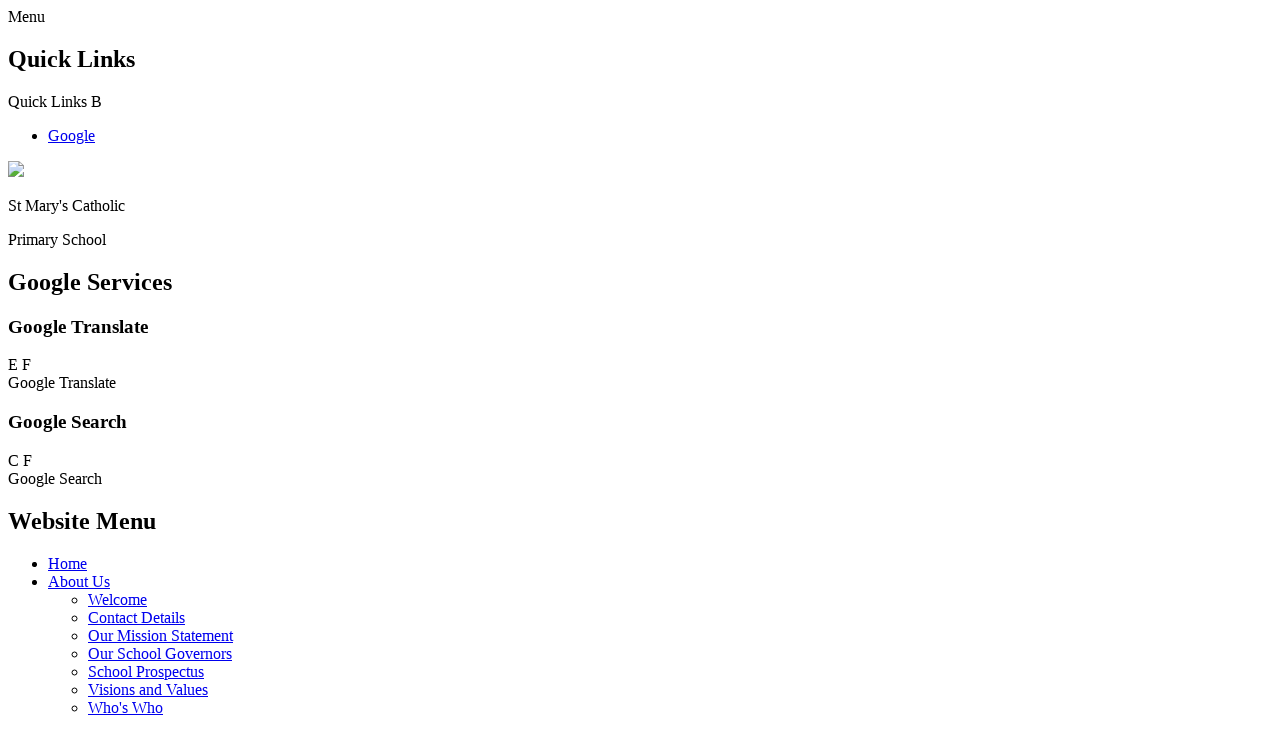

--- FILE ---
content_type: text/html; charset=utf-8
request_url: https://www.euxton-st-marys.lancs.sch.uk/topic/key-information
body_size: 41838
content:

<!doctype html>

            <!--[if IE 6]><html class="lt-ie10 lt-ie9 lt-ie8 lt-ie7 ie6 ie responsive" lang="en"><![endif]-->
            <!--[if IE 7]><html class="lt-ie10 lt-ie9 lt-ie8 ie7 ie responsive" lang="en"><![endif]-->
            <!--[if IE 8]><html class="lt-ie10 lt-ie9 ie8 ie responsive" lang="en"><![endif]-->
            <!--[if IE 9]><html class="lt-ie10 ie9 ie responsive" lang="en"><![endif]-->
            <!--[if gt IE 9]><!--><html class="responsive" lang="en"><!--<![endif]-->
            
  <head>
    <meta charset="utf-8">
    <meta http-equiv="X-UA-Compatible" content="IE=edge">
    <meta name="viewport" content="width=device-width, initial-scale=1, user-scalable=no">
    <meta name="description" content="Euxton St Mary's Catholic Primary School">

    <title>Key Information | Euxton St Mary's Catholic Primary School</title>

    




  <link rel="stylesheet" href="https://primarysite-prod-sorted.s3.amazonaws.com/static/7.0.4/gen/presenter_prologue_css.7b7812f9.css" type="text/css">




<style type="text/css">
  .ps_primarysite-editor_panel-site-coloured-content {
    background-color: #f3f3f3!important;
  }
</style>


  <link rel="stylesheet" href="https://primarysite-prod-sorted.s3.amazonaws.com/static/7.0.4/gen/all-site-icon-choices.034951b5.css" type="text/css">



    
    <link rel="shortcut icon" href="https://primarysite-prod.s3.amazonaws.com/theme/EuxtonStMarysCatholicPrimarySchool/favicon.ico">
    <link rel="apple-touch-icon" href="https://primarysite-prod.s3.amazonaws.com/theme/EuxtonStMarysCatholicPrimarySchool/apple-touch-icon-precomposed.png">
    <link rel="apple-touch-icon-precomposed" href="https://primarysite-prod.s3.amazonaws.com/theme/EuxtonStMarysCatholicPrimarySchool/apple-touch-icon-precomposed.png">
    
    <meta name="application-name" content="Euxton St Mary's Catholic Primary School">
    <meta name="msapplication-TileColor" content="#14370b">
    <meta name="msapplication-TileImage" content="https://primarysite-prod.s3.amazonaws.com/theme/EuxtonStMarysCatholicPrimarySchool/metro-icon.png">

    
    <link rel="stylesheet" type="text/css" href="https://primarysite-prod.s3.amazonaws.com/theme/EuxtonStMarysCatholicPrimarySchool/style-global.css">
    <link rel="stylesheet" type="text/css" media="(min-width: 981px)" href="https://primarysite-prod.s3.amazonaws.com/theme/EuxtonStMarysCatholicPrimarySchool/style.css">
    <link rel="stylesheet" type="text/css" media="(max-width: 980px)" href="https://primarysite-prod.s3.amazonaws.com/theme/EuxtonStMarysCatholicPrimarySchool/style-responsive.css">

    
    <link href="//fonts.googleapis.com/css?family=Lato:300,400,400i,700" rel="stylesheet">
    
    

    

<script>
  // This is the first instance of `window.psProps`, so if these values are removed, make sure
  // `window.psProps = {};` is still there because it's used in other places.
  window.psProps = {
    lazyLoadFallbackScript: 'https://primarysite-prod-sorted.s3.amazonaws.com/static/7.0.4/gen/lazy_load.1bfa9561.js',
    picturefillScript: 'https://primarysite-prod-sorted.s3.amazonaws.com/static/7.0.4/gen/picturefill.a26ebc92.js'
  };
</script>


  <script type="text/javascript" src="https://primarysite-prod-sorted.s3.amazonaws.com/static/7.0.4/gen/presenter_prologue_js.cfb79a3d.js"></script>


<script type="text/javascript">
  function ie() {
    for (var v = 3, el = document.createElement('b'), all = el.all || [];
      el.innerHTML = '<!--[if gt IE ' + (++v) + ']><i><![endif]-->', all[0]; );
    return v > 4 ? v : document.documentMode;
  }

  $(function() {
    switch (ie()) {
      case 10:
        ps.el.html.addClass('ie10');
      case 9:
      case 8:
        ps.el.body.prepend(
          '<div class="unsupported-browser">' +
            '<span class="warning-logo">&#xe00a; </span>' +
            'This website may not display correctly as you are using an old version of ' +
            'Internet Explorer. <a href="/primarysite/unsupported-browser/">More info</a>' +
          '</div>');
        break;
    }
  });
</script>

<script type="text/javascript">
  $(function() {
    ps.el.body
      .data('social_media_url', 'https://social.secure-primarysite.net/site/euxton-st-marys-catholic-primary-school/')
      .data('social_media_api', 'https://social.secure-primarysite.net/api/site-connected/euxton-st-marys-catholic-primary-school/')
      .data('STATIC_URL', 'https://primarysite-prod-sorted.s3.amazonaws.com/static/7.0.4/')
      .data('site_width', 890)
      .data('news_width', 702)
      .data('csrf_token', 'CC213JXiYulZso2VGZQK9C6Mm1KsX9ncmTtQVY90KOi9ISDSBngYn6YjQzCVyWQE')
      .data('disable_right_click', 'True')
      .data('normalize_css', 'https://primarysite-prod-sorted.s3.amazonaws.com/static/7.0.4/gen/normalize_css.7bf5a737.css')
      .data('ck_editor_counterbalances', 'https://primarysite-prod-sorted.s3.amazonaws.com/static/7.0.4/gen/ck_editor_counterbalances.2519b40e.css')
      .data('basic_site', false)
      // Seasonal Effects
      .data('include_seasonal_effects', '')
      .data('show_seasonal_effects_on_page', '')
      .data('seasonal_effect', '3')
      .data('can_enable_seasonal_effects', 'True')
      .data('seasonal_effect_active', 'False')
      .data('disablePicturesBlock', false)
      .data('hasNewCookiePopup', true);

    if (document.documentElement.dataset.userId) {
      window.updateCsrf();
    }
  });
</script>


<script>

function recaptchaCallback() {
    grecaptcha.ready(function() {
        var grecaptcha_execute = function(){
    grecaptcha.execute('6LcHwgAiAAAAAJ6ncdKlMyB1uNoe_CBvkfgBiJz1', {action: 'homepage'}).then(function(token) {
        document.querySelectorAll('input.django-recaptcha-hidden-field').forEach(function (value) {
            value.value = token;
        });
        return token;
    })
};
grecaptcha_execute()
setInterval(grecaptcha_execute, 120000);


    });
  };
</script>






  </head>

  <body>

    

    <div class="responsive-bar visible-small">
      <span class="navbar-toggle website-navbar-toggle visible-small" data-nav="website"></span>
      <span class="navigation-bar-title">Menu</span>
      <span class="responsive-bar-search icon-font-magnify"></span>
    </div>

    <div class="container">
      <div class="top-bar">
        <section class="cp-revealing-content" ps-cp-id="10">
          <h2 class="sr-only">Quick Links</h2>
          <div class="cp-content-wrap-ql">
            <span class="cp-content-trigger-ql" data-button="0">
              <span class="cp-responsive-wrap-ql">
                <span class="cp-screen-reader-ql">Quick Links</span>
                <span class="cp-font-icon-ql" aria-hidden="true">&#x0042;</span>
              </span>
            </span>

            <div class="cp-content-block-ql" data-content="0">
              <ul>
                <li><a class="quick-link graphical-links" href="//www.google.com" target="_blank" rel="noopener">Google</a></li>
              </ul>
            </div> 
          </div>
        </section>
        
        <header class="main-header">
          
          <a href="/" class="home-link" title="Home Page">
            <img src="https://primarysite-prod.s3.amazonaws.com/theme/EuxtonStMarysCatholicPrimarySchool/logo.png">
         	</a>
					<div class="school-name">
            <p class="school-name-one">St Mary's Catholic</p>
            <p class="school-name-two">Primary School</p>
          </div>
          
        </header>
        <div class="useful">
          <section class="cp-top-content" ps-cp-id="38">
						<h2 class="sr-only">Google Services</h2>
            <article class="cp-content-wrap desktop-only">  
              <h3 class="sr-only">Google Translate</h3>
              <div class="cp-content-trigger">
                <div class="cp-icon-wrap">
                  <span class="cp-font-icon btn-inactive" aria-hidden="true">&#x0045;</span>
                  <span class="cp-font-icon btn-active" aria-hidden="true">&#x0046;</span>
                </div>
                <span class="cp-screen-reader">Google Translate</span>
              </div>  
              <div class="cp-content-block">
                
                


  



  <div class="google-translate-widget " id="google_translate_element" data-cookie="google-translate">
    <textarea data-template="cookie" hidden>
      

      <script>
        function googleTranslateElementInit() {
          new google.translate.TranslateElement({
            layout: google.translate.TranslateElement.InlineLayout.SIMPLE,
            pageLanguage: 'en'
          }, 'google_translate_element');
        }
      </script>

      <script src="https://translate.google.com/translate_a/element.js?cb=googleTranslateElementInit"></script>
      <script src="https://primarysite-prod-sorted.s3.amazonaws.com/static/7.0.4/gen/google_translate.3323e9a6.js"></script>
    </textarea>
  </div>


              </div>   
            </article><!-- /content-wrap -->

            <article class="cp-content-wrap">  
              <div class="cp-content-trigger desktop-only">
                <h3 class="sr-only">Google Search</h3>
                <div class="cp-icon-wrap">
                  <span class="cp-font-icon btn-inactive" aria-hidden="true">&#x0043;</span>
                  <span class="cp-font-icon btn-active" aria-hidden="true">&#x0046;</span>
                </div>
                
                <span class="cp-screen-reader">Google Search</span>
              </div>  
              
              <div class="cp-content-block">
                <span class="version" ps-cp-id="48"></span>
                
                
                


  <div class="google-search-widget" data-cookie="google-search">
    <textarea data-template="cookie" hidden>
      <script src="https://cse.google.com/cse.js?cx=28227364226b4e6ea"></script>
      <gcse:searchbox-only></gcse:searchbox-only>
    </textarea>
  </div>


              </div>   
            </article><!-- /content-wrap -->
          </section><!--/cp-top-content -->
          
        </div><!--/useful-->
      </div><!--/top-bar-->
      
      
      <nav class="main-nav mobile-nav small">
        <span class="close-mobile-nav" data-nav="website"></span>
        <h2 class="ps_mobile-header">Website Menu</h2>

        <ul>
          <li class="ps_topic_link home-btn"><a href="/">Home</a></li>
          <li class="ps_nav-top-level ps_submenu ps_topic_link ps_topic_slug_about-us"><a href="/topic/about-us" >About Us</a><ul><li class="  ps_page_link ps_page_slug_welcome"><a href="/welcome/" >Welcome</a></li>
<li class="  ps_page_link ps_page_slug_contact-details"><a href="/contact-details/" >Contact Details</a></li>
<li class="  ps_page_link ps_page_slug_our-mission-statement"><a href="/our-mission-statement/" >Our Mission Statement</a></li>
<li class="  ps_page_link ps_page_slug_our-school-governors"><a href="/our-school-governors/" >Our School Governors</a></li>
<li class="  ps_page_link ps_page_slug_school-prospectus"><a href="/school-prospectus/" >School Prospectus</a></li>
<li class="  ps_page_link ps_page_slug_visions-and-values"><a href="/visions-and-values/" >Visions and Values</a></li>
<li class="  ps_page_link ps_page_slug_whos-who-1"><a href="/whos-who-1/" >Who&#x27;s Who</a></li>
<li class="  ps_page_link ps_page_slug_bug-club"><a href="/bug-club/" >Bug Club</a></li>
<li class="  ps_page_link ps_page_slug_class-pages"><a href="/topic/class-pages" >Class Pages</a></li>
<li class=" ps_submenu ps_page_link ps_page_slug_gallery"><a href="/topic/gallery" >Gallery</a><ul><li class="  ps_page_link ps_page_slug_autumn-term-2014"><a href="/autumn-term-2014/" >Autumn Term 2014</a></li></ul></li>
<li class="  ps_page_link ps_page_slug_video-resource-centre"><a href="https://euxton-st-marys-catholic-primary-school.primarysite.media/" target="_blank">Video Resource Centre</a></li></ul></li>
          <li class="ps_nav-top-level ps_submenu ps_topic_link ps_topic_slug_key-information"><a href="/topic/key-information" >Key Information</a><ul><li class="  ps_page_link ps_page_slug_opening-hours"><a href="/opening-hours/" >Opening Hours</a></li>
<li class="  ps_page_link ps_page_slug_euxton-st-marys-uniform"><a href="/euxton-st-marys-uniform/" >Euxton St. Mary&#x27;s Uniform</a></li>
<li class="  ps_page_link ps_page_slug_admissions"><a href="/admissions/" >Admissions</a></li>
<li class="  ps_page_link ps_page_slug_before-and-after-school-care"><a href="/before-and-after-school-care/" >Before and After School Care</a></li>
<li class=" ps_submenu ps_page_link ps_page_slug_british-values"><a href="/british-values/" >British Values </a><ul><li class="  ps_page_link ps_page_slug_british-values-policy"><a href="/british-values-policy/" >British Values Policy</a></li>
<li class="  ps_page_link ps_page_slug_tolerance-of-those-of-different-faiths-and-beliefs"><a href="/tolerance-of-those-of-different-faiths-and-beliefs/" >Tolerance of those of Different Faiths and Beliefs</a></li>
<li class="  ps_page_link ps_page_slug_the-rule-of-law"><a href="/the-rule-of-law/" >The Rule of Law</a></li>
<li class="  ps_page_link ps_page_slug_democracy"><a href="/democracy/" >Democracy</a></li>
<li class="  ps_page_link ps_page_slug_individual-liberty"><a href="/individual-liberty/" >Individual Liberty</a></li>
<li class="  ps_page_link ps_page_slug_mutual-respect"><a href="/mutual-respect/" >Mutual Respect</a></li></ul></li>
<li class="  ps_page_link ps_page_slug_catch-up-funding-recovery-curriculum"><a href="/catch-up-funding-recovery-curriculum/" >Catch Up Funding - Recovery Curriculum</a></li>
<li class="  ps_page_link ps_page_slug_covid-19-risk-assessments"><a href="/covid-19-risk-assessments/" >Covid-19 Risk Assessments</a></li>
<li class=" ps_submenu ps_page_link ps_page_slug_curriculum"><a href="/curriculum/" >Curriculum</a><ul><li class="  ps_page_link ps_page_slug_come-and-see-re"><a href="/come-and-see-re/" >Come and See R.E.</a></li>
<li class="  ps_page_link ps_page_slug_ict"><a href="/ict/" >ICT</a></li>
<li class="  ps_page_link ps_page_slug_re-policies-1"><a href="/re-policies-1/" >R.E Policies</a></li>
<li class="  ps_page_link ps_page_slug_science"><a href="/science/" >Science</a></li>
<li class="  ps_page_link ps_page_slug_re"><a href="/re/" >RE</a></li>
<li class="  ps_page_link ps_page_slug_pshe"><a href="/pshe/" >PSHE</a></li>
<li class="  ps_page_link ps_page_slug_archdiocesan-inspection-report-1"><a href="/archdiocesan-inspection-report-1/" >Archdiocesan Inspection Report</a></li>
<li class="  ps_page_link ps_page_slug_dt"><a href="/dt/" >DT</a></li>
<li class="  ps_page_link ps_page_slug_art"><a href="/art/" >Art</a></li>
<li class="  ps_page_link ps_page_slug_history"><a href="/history/" >History</a></li>
<li class="  ps_page_link ps_page_slug_geography"><a href="/geography/" >Geography</a></li>
<li class="  ps_page_link ps_page_slug_pe"><a href="/pe/" >PE</a></li>
<li class=" ps_submenu ps_page_link ps_page_slug_mathematics"><a href="/mathematics/" >Mathematics</a><ul><li class=" ps_submenu ps_page_link ps_page_slug_year-1-3"><a href="/year-1-3/" >Year 1</a><ul><li class="  ps_page_link ps_page_slug_autumn-term-1"><a href="/autumn-term-1/" >Autumn Term</a></li>
<li class="  ps_page_link ps_page_slug_spring-term-1"><a href="/spring-term-1/" >Spring Term</a></li>
<li class="  ps_page_link ps_page_slug_summer-term-1"><a href="/summer-term-1/" >Summer Term</a></li></ul></li>
<li class=" ps_submenu ps_page_link ps_page_slug_year-2-2"><a href="/year-2-2/" >Year 2</a><ul><li class="  ps_page_link ps_page_slug_autumn-term"><a href="/autumn-term/" >Autumn Term</a></li>
<li class="  ps_page_link ps_page_slug_spring-term"><a href="/spring-term/" >Spring Term</a></li>
<li class="  ps_page_link ps_page_slug_summer-term"><a href="/summer-term/" >Summer Term</a></li></ul></li>
<li class="  ps_page_link ps_page_slug_year-3-3"><a href="/year-3-3/" >Year 3</a></li>
<li class="  ps_page_link ps_page_slug_year-4-3"><a href="/year-4-3/" >Year 4</a></li>
<li class="  ps_page_link ps_page_slug_year-5-3"><a href="/year-5-3/" >Year 5</a></li>
<li class="  ps_page_link ps_page_slug_year-6-3"><a href="/year-6-3/" >Year 6</a></li></ul></li>
<li class=" ps_submenu ps_page_link ps_page_slug_phonics-and-early-reading-1"><a href="/phonics-and-early-reading-1/" >Phonics and Early Reading</a><ul><li class="  ps_page_link ps_page_slug_parent-information-and-useful-links"><a href="/parent-information-and-useful-links/" >Parent Information and Useful Links</a></li></ul></li>
<li class="  ps_page_link ps_page_slug_curriculum-intent-1"><a href="/curriculum-intent-1/" >Curriculum Intent</a></li>
<li class="  ps_page_link ps_page_slug_policies-1"><a href="/policies-1/" >Policies</a></li>
<li class=" ps_submenu ps_page_link ps_page_slug_music"><a href="/music/" >Music</a><ul><li class="  ps_page_link ps_page_slug_pupil-voice"><a href="/pupil-voice/" >Pupil Voice</a></li>
<li class="  ps_page_link ps_page_slug_music-recordings"><a href="/music-recordings/" >Music Recordings</a></li>
<li class="  ps_page_link ps_page_slug_year-3-2"><a href="/year-3-2/" >Year 3</a></li>
<li class="  ps_page_link ps_page_slug_year-4-2"><a href="/year-4-2/" >Year 4</a></li>
<li class="  ps_page_link ps_page_slug_year-5-2"><a href="/year-5-2/" >Year 5</a></li>
<li class="  ps_page_link ps_page_slug_year-6-2"><a href="/year-6-2/" >Year 6</a></li></ul></li>
<li class="  ps_page_link ps_page_slug_mfl-1"><a href="/mfl-1/" >MFL</a></li>
<li class=" ps_submenu ps_page_link ps_page_slug_english-1"><a href="/english-1/" >English</a><ul><li class="  ps_page_link ps_page_slug_eyfs-1"><a href="/eyfs-1/" >EYFS</a></li>
<li class="  ps_page_link ps_page_slug_year-1-5"><a href="/year-1-5/" >Year 1</a></li>
<li class="  ps_page_link ps_page_slug_year-2-4"><a href="/year-2-4/" >Year 2</a></li>
<li class="  ps_page_link ps_page_slug_year-3-5"><a href="/year-3-5/" >Year 3</a></li>
<li class="  ps_page_link ps_page_slug_year-4-5"><a href="/year-4-5/" >Year 4</a></li>
<li class="  ps_page_link ps_page_slug_year-5-5"><a href="/year-5-5/" >Year 5</a></li>
<li class="  ps_page_link ps_page_slug_year-6-5"><a href="/year-6-5/" >Year 6</a></li></ul></li>
<li class="  ps_page_link ps_page_slug_eyfs"><a href="/eyfs/" >EYFS</a></li></ul></li>
<li class="  ps_page_link ps_page_slug_eco-schools"><a href="/topic/eco-schools" >Eco Schools</a></li>
<li class="  ps_page_link ps_page_slug_eu-settlement-page"><a href="/eu-settlement-page/" >EU Settlement Page</a></li>
<li class="  ps_page_link ps_page_slug_financial-information"><a href="/financial-information/" >Financial Information</a></li>
<li class=" ps_submenu ps_page_link ps_page_slug_heritage-project"><a href="/heritage-project/" >Heritage Project</a><ul><li class="  ps_page_link ps_page_slug_tracing-the-history-of-our-school"><a href="/tracing-the-history-of-our-school/" >Tracing the History of Our School</a></li>
<li class="  ps_page_link ps_page_slug_wall-hanging-1"><a href="/wall-hanging-1/" >Wall Hanging</a></li></ul></li>
<li class="  ps_page_link ps_page_slug_ofsted-reports"><a href="/ofsted-reports/" >Ofsted Reports</a></li>
<li class=" ps_submenu ps_page_link ps_page_slug_policies"><a href="/policies/" >Policies</a><ul><li class="  ps_page_link ps_page_slug_policies-2"><a href="/policies-2/" >Policies</a></li>
<li class="  ps_page_link ps_page_slug_curriculum-policies"><a href="/curriculum-policies/" >Curriculum Policies</a></li></ul></li>
<li class="  ps_page_link ps_page_slug_pupil-premium"><a href="/pupil-premium/" >Pupil Premium</a></li>
<li class=" ps_submenu ps_page_link ps_page_slug_safeguarding"><a href="/safeguarding/" >Safeguarding</a><ul><li class="  ps_page_link ps_page_slug_safeguarding-policy-1"><a href="/safeguarding-policy-1/" >Safeguarding Policy</a></li>
<li class="  ps_page_link ps_page_slug_keeping-children-safe-in-education"><a href="/keeping-children-safe-in-education/" >Keeping Children Safe in Education</a></li>
<li class="  ps_page_link ps_page_slug_online-safety-policy"><a href="/online-safety-policy/" >Online Safety Policy</a></li>
<li class="  ps_page_link ps_page_slug_online-safeguarding-information-for-parents"><a href="/online-safeguarding-information-for-parents/" >Online Safeguarding- Information for Parents</a></li>
<li class="  ps_page_link ps_page_slug_operation-encompass"><a href="/operation-encompass/" >Operation Encompass</a></li></ul></li>
<li class="  ps_page_link ps_page_slug_school-lunches"><a href="/school-lunches/" >School Lunches</a></li>
<li class="  ps_page_link ps_page_slug_special-educational-needs-and-disabilities"><a href="/special-educational-needs-and-disabilities/" >Special Educational Needs and Disabilities</a></li>
<li class="  ps_page_link ps_page_slug_sports-premium"><a href="/sports-premium/" >Sports Premium</a></li>
<li class="  ps_page_link ps_page_slug_term-dates-and-application-for-leave"><a href="/term-dates-and-application-for-leave/" >Term Dates and Application for Leave</a></li>
<li class="  ps_page_link ps_page_slug_test-results"><a href="/test-results/" >Test Results</a></li></ul></li>
          <li class="ps_nav-top-level ps_submenu ps_topic_link ps_topic_slug_news-events"><a href="/topic/news-events" >News &amp; Events</a><ul><li class="  ps_page_link ps_page_slug_calendar"><a href="/diary/grid/" >Calendar</a></li>
<li class="  ps_page_link ps_page_slug_ptfa-1"><a href="/ptfa-1/" >PTFA</a></li>
<li class="  ps_page_link ps_page_slug_gallery-2"><a href="/topic/gallery" >Gallery</a></li>
<li class="  ps_page_link ps_page_slug_newsletters"><a href="/stream/newsletters/full/1/-//" >Newsletters</a></li>
<li class="  ps_page_link ps_page_slug_parent-mail"><a href="/parent-mail/" >Parent Mail</a></li>
<li class="  ps_page_link ps_page_slug_term-dates"><a href="/term-dates/" >Term Dates</a></li>
<li class="  ps_page_link ps_page_slug_snow-procedures"><a href="/snow-procedures/" >Snow Procedures</a></li></ul></li>
          <li class="ps_nav-top-level ps_submenu ps_topic_link ps_topic_slug_curriculum"><a href="/topic/curriculum" >Curriculum</a><ul><li class="  ps_page_link ps_page_slug_curriculum-intent-2"><a href="/curriculum-intent-2/" >Curriculum Intent</a></li>
<li class="  ps_page_link ps_page_slug_re-1"><a href="/re-1/" >RE</a></li>
<li class="  ps_page_link ps_page_slug_english-2"><a href="/english-2/" >English</a></li>
<li class=" ps_submenu ps_page_link ps_page_slug_maths"><a href="/maths/" >Maths</a><ul><li class="  ps_page_link ps_page_slug_eyfs-maths"><a href="/eyfs-maths/" >EYFS Maths</a></li>
<li class="  ps_page_link ps_page_slug_year-1-maths"><a href="/year-1-maths/" >Year 1 Maths</a></li>
<li class="  ps_page_link ps_page_slug_year-2-maths"><a href="/year-2-maths/" >Year 2 Maths</a></li>
<li class="  ps_page_link ps_page_slug_year-3-maths"><a href="/year-3-maths/" >Year 3 Maths</a></li>
<li class="  ps_page_link ps_page_slug_year-4-maths-1"><a href="/year-4-maths-1/" >Year 4 Maths</a></li>
<li class="  ps_page_link ps_page_slug_year-5-maths"><a href="/year-5-maths/" >Year 5 Maths</a></li>
<li class="  ps_page_link ps_page_slug_year-6-maths"><a href="/year-6-maths/" >Year 6 Maths</a></li></ul></li>
<li class="  ps_page_link ps_page_slug_phonics-and-early-reading-2"><a href="/phonics-and-early-reading-2/" >Phonics and Early Reading</a></li>
<li class="  ps_page_link ps_page_slug_science-1"><a href="/science-1/" >Science</a></li>
<li class=" ps_submenu ps_page_link ps_page_slug_music-1"><a href="/music-1/" >Music</a><ul><li class="  ps_page_link ps_page_slug_year-3-6"><a href="/year-3-6/" >Year 3</a></li>
<li class="  ps_page_link ps_page_slug_year-4-6"><a href="/year-4-6/" >Year 4</a></li>
<li class="  ps_page_link ps_page_slug_year-5-6"><a href="/year-5-6/" >Year 5</a></li>
<li class="  ps_page_link ps_page_slug_year-6-6"><a href="/year-6-6/" >Year 6</a></li></ul></li>
<li class="  ps_page_link ps_page_slug_mfl-2"><a href="/mfl-2/" >MFL</a></li>
<li class="  ps_page_link ps_page_slug_pshe-1"><a href="/pshe-1/" >PSHE</a></li>
<li class="  ps_page_link ps_page_slug_art-1"><a href="/art-1/" >Art</a></li>
<li class="  ps_page_link ps_page_slug_design-technology"><a href="/design-technology/" >Design Technology</a></li>
<li class="  ps_page_link ps_page_slug_ict-1"><a href="/ict-1/" >ICT</a></li>
<li class="  ps_page_link ps_page_slug_history-1"><a href="/history-1/" >History</a></li>
<li class="  ps_page_link ps_page_slug_geography-1"><a href="/geography-1/" >Geography</a></li>
<li class="  ps_page_link ps_page_slug_pe-1"><a href="/pe-1/" >PE</a></li>
<li class="  ps_page_link ps_page_slug_eyfs-2"><a href="/eyfs-2/" >EYFS</a></li>
<li class="  ps_page_link ps_page_slug_remote-learning-plan"><a href="/remote-learning-plan/" >Remote Learning Plan</a></li>
<li class="  ps_page_link ps_page_slug_forest-school"><a href="/forest-school/" >Forest School</a></li></ul></li>
          <li class="ps_nav-top-level ps_submenu ps_topic_link ps_topic_slug_re-and-catholic-life"><a href="/topic/re-and-catholic-life" >RE and Catholic Life</a><ul><li class="  ps_page_link ps_page_slug_jubilee-pilgrim-of-hope-2025"><a href="/jubilee-pilgrim-of-hope-2025/" >Jubilee Pilgrim of Hope 2025</a></li>
<li class="  ps_page_link ps_page_slug_catholic-social-teaching-1"><a href="/catholic-social-teaching-1/" >Catholic Social Teaching</a></li>
<li class="  ps_page_link ps_page_slug_policies-3"><a href="/policies-3/" >Policies</a></li>
<li class="  ps_page_link ps_page_slug_entrance-displays"><a href="/entrance-displays/" >Entrance Displays</a></li>
<li class="  ps_page_link ps_page_slug_catholic-life-of-the-school"><a href="/catholic-life-of-the-school/" >Catholic Life of the School</a></li>
<li class="  ps_page_link ps_page_slug_hymns-and-songs"><a href="/hymns-and-songs/" >Hymns and Songs</a></li>
<li class="  ps_page_link ps_page_slug_laudato-si-live-simply"><a href="/laudato-si-live-simply/" >Laudato Si - Live Simply</a></li>
<li class="  ps_page_link ps_page_slug_liturgical-calendar"><a href="/liturgical-calendar/" >Liturgical Calendar</a></li>
<li class="  ps_page_link ps_page_slug_gospel-values"><a href="/gospel-values/" >Gospel Values</a></li>
<li class="  ps_page_link ps_page_slug_our-patron-saint"><a href="/our-patron-saint/" >Our Patron Saint</a></li>
<li class="  ps_page_link ps_page_slug_prayer-and-liturgy"><a href="/prayer-and-liturgy/" >Prayer and Liturgy</a></li>
<li class="  ps_page_link ps_page_slug_re-curriculum"><a href="/re-curriculum/" >RE Curriculum</a></li>
<li class="  ps_page_link ps_page_slug_re-report"><a href="/re-report/" >RE Report</a></li>
<li class="  ps_page_link ps_page_slug_re-newsletters"><a href="/re-newsletters/" >RE Newsletters</a></li>
<li class="  ps_page_link ps_page_slug_rshe"><a href="/rshe/" >RSHE</a></li>
<li class="  ps_page_link ps_page_slug_sacramental-preparation"><a href="/sacramental-preparation/" >Sacramental Preparation</a></li>
<li class="  ps_page_link ps_page_slug_school-prayers"><a href="/school-prayers/" >School Prayers</a></li>
<li class="  ps_page_link ps_page_slug_teaching-of-other-faiths-and-cultures"><a href="/teaching-of-other-faiths-and-cultures/" >Teaching of Other Faiths and Cultures</a></li>
<li class="  ps_page_link ps_page_slug_worship-at-home-1"><a href="/worship-at-home-1/" >Worship at Home</a></li>
<li class="  ps_page_link ps_page_slug_our-parish-of-st-mary-and-st-catherine-laboure"><a href="/our-parish-of-st-mary-and-st-catherine-laboure/" >Our Parish of St Mary and St Catherine Laboure</a></li>
<li class="  ps_page_link ps_page_slug_a-guide-for-non-catholic-parents"><a href="/a-guide-for-non-catholic-parents/" >A Guide for Non-Catholic Parents</a></li></ul></li>

          
          <li class="main-nav-download-app">


</li>

          <li class="login-responsive visible-small">
            
              
  <a href="https://euxton-st-marys-catholic-primary-school.secure-primarysite.net/accounts/login/primarysite/?next=/topic/key-information" rel="nofollow">Log in</a>


            
          </li>
        </ul>
      </nav>
      
      	 
      	
        <div class="img-wrap">
          	<h2 class="sr-only">Slideshow</h2>
            
            <div class="full-width-slide responsive-slideshow">
              

<script type="text/javascript">
  var slideshows = (slideshows || []).concat({"full-width-slide": {"autoplay": 4, "identifier": "full-width-slide", "images": [{"image": "https://primarysite-prod-sorted.s3.amazonaws.com/euxton-st-marys-catholic-primary-school/UploadedImage/5f920e49-73e6-4420-9867-2810aefd2b13.jpg"}, {"image": "https://primarysite-prod-sorted.s3.amazonaws.com/euxton-st-marys-catholic-primary-school/UploadedImage/8663a874-131c-411b-8410-c852caf6b1e0.jpg"}, {"image": "https://primarysite-prod-sorted.s3.amazonaws.com/euxton-st-marys-catholic-primary-school/UploadedImage/3c9fc3a2-6797-4bae-bf12-1e0c9b0bc651.jpg"}, {"image": "https://primarysite-prod-sorted.s3.amazonaws.com/euxton-st-marys-catholic-primary-school/UploadedImage/a4e1a89e-6e01-4f47-990e-2000e5125f70.jpg"}, {"image": "https://primarysite-prod-sorted.s3.amazonaws.com/euxton-st-marys-catholic-primary-school/UploadedImage/2a5e99b5-a3f1-4108-9fb9-a2e3123e12e9.jpg"}, {"image": "https://primarysite-prod-sorted.s3.amazonaws.com/euxton-st-marys-catholic-primary-school/UploadedImage/125ad4fb-6fb2-4a96-8684-7c5b6f4fddd3.jpg"}, {"image": "https://primarysite-prod-sorted.s3.amazonaws.com/euxton-st-marys-catholic-primary-school/UploadedImage/6e25e31d-af73-4c18-a8db-65eac5f4ebb3.jpg"}, {"image": "https://primarysite-prod-sorted.s3.amazonaws.com/euxton-st-marys-catholic-primary-school/UploadedImage/28daa1e9-80d1-47ad-a54d-1527a46088d7.jpg"}], "is_fullscreen": true, "show_on_mobile": false, "slideshow_description": ""}});
</script>


  
    <script async type="text/javascript" src="https://primarysite-prod-sorted.s3.amazonaws.com/static/7.0.4/gen/responsive_slideshow.23d621a3.js"></script>
  


            </div>
        </div><!-- /img-wrap -->
      	

      
      <div class="inner-container">
        <div class="content-container">
          <h1 class="page-title">Key Information</h1>

          <ul class="breadcrumbs small">
            
  <li><a href="/">Home</a></li>
  <li><a href="/topic/key-information">Key Information</a></li>

          </ul>

          
  <p class="medium current-topic-title">Pages within the Key Information menu:</p>
  <ul class="topic-menu"><li><a href="/topic/key-information">Key Information</a><ul><li class="ps_page_link ps_page_slug_opening-hours"><a href="/opening-hours/" >Opening Hours</a></li>
<li class="ps_page_link ps_page_slug_euxton-st-marys-uniform"><a href="/euxton-st-marys-uniform/" >Euxton St. Mary&#x27;s Uniform</a></li>
<li class="ps_page_link ps_page_slug_admissions"><a href="/admissions/" >Admissions</a></li>
<li class="ps_page_link ps_page_slug_before-and-after-school-care"><a href="/before-and-after-school-care/" >Before and After School Care</a></li>
<li class="ps_page_link ps_page_slug_british-values"><a href="/british-values/" >British Values </a></li>
<li class="ps_page_link ps_page_slug_catch-up-funding-recovery-curriculum"><a href="/catch-up-funding-recovery-curriculum/" >Catch Up Funding - Recovery Curriculum</a></li>
<li class="ps_page_link ps_page_slug_covid-19-risk-assessments"><a href="/covid-19-risk-assessments/" >Covid-19 Risk Assessments</a></li>
<li class="ps_page_link ps_page_slug_curriculum"><a href="/curriculum/" >Curriculum</a></li>
<li class="ps_page_link ps_page_slug_eco-schools"><a href="/topic/eco-schools" >Eco Schools</a></li>
<li class="ps_page_link ps_page_slug_eu-settlement-page"><a href="/eu-settlement-page/" >EU Settlement Page</a></li>
<li class="ps_page_link ps_page_slug_financial-information"><a href="/financial-information/" >Financial Information</a></li>
<li class="ps_page_link ps_page_slug_heritage-project"><a href="/heritage-project/" >Heritage Project</a></li>
<li class="ps_page_link ps_page_slug_ofsted-reports"><a href="/ofsted-reports/" >Ofsted Reports</a></li>
<li class="ps_page_link ps_page_slug_policies"><a href="/policies/" >Policies</a></li>
<li class="ps_page_link ps_page_slug_pupil-premium"><a href="/pupil-premium/" >Pupil Premium</a></li>
<li class="ps_page_link ps_page_slug_safeguarding"><a href="/safeguarding/" >Safeguarding</a></li>
<li class="ps_page_link ps_page_slug_school-lunches"><a href="/school-lunches/" >School Lunches</a></li>
<li class="ps_page_link ps_page_slug_special-educational-needs-and-disabilities"><a href="/special-educational-needs-and-disabilities/" >Special Educational Needs and Disabilities</a></li>
<li class="ps_page_link ps_page_slug_sports-premium"><a href="/sports-premium/" >Sports Premium</a></li>
<li class="ps_page_link ps_page_slug_term-dates-and-application-for-leave"><a href="/term-dates-and-application-for-leave/" >Term Dates and Application for Leave</a></li>
<li class="ps_page_link ps_page_slug_test-results"><a href="/test-results/" >Test Results</a></li></ul></li></ul>

        </div>
        
        

      </div><!--/inner-container-->
        <footer class="main-footer small">
          
          <div class="footer-links small">
            <ul class="footer-left">
              <li><a href="/special/sitemap/">Sitemap</a></li>
              
              <li class="footer-policies">
                <button class="footer-policies-button" type="button" aria-controls="footer-policies-list" aria-expanded="false">
                  <!-- Hack this using an <a> element so it picks up the correct colour from the CSS. -->
                  <a>
                    Policies
                    <svg class="footer-policies-button-link-arrow" viewBox="0 0 20 20">
                      <path d="M20,14.16a.63.63,0,0,0-.2-.46L10.46,4.37a.63.63,0,0,0-.88,0l0,0L.2,13.7a.63.63,0,0,0-.2.46.6.6,0,0,0,.2.46l1,1a.62.62,0,0,0,.88,0l0,0L10,7.76l7.89,7.86a.62.62,0,0,0,.88,0l0,0,1-1A.7.7,0,0,0,20,14.16Z"/>
                    </svg>
                  </a>
                </button>

                <ul class="footer-policies-list" id="footer-policies-list">
                  <li class="footer-policies-list-item">
                    <a class="footer-policies-list-item-link" href="/special/accessibility-statement/">
                      Accessibility Statement
                    </a>
                  </li>

                  <li class="footer-policies-list-item">
                    <a class="footer-policies-list-item-link" href="/special/cookie-information/">
                      Cookie Information
                    </a>
                  </li>

                  <li class="footer-policies-list-item">
                    <a class="footer-policies-list-item-link" href="/special/policy/">
                      Website Policy
                    </a>
                  </li>
                </ul>
              </li>
              <li class="desktop-only">
  <a href="https://euxton-st-marys-catholic-primary-school.secure-primarysite.net/accounts/login/primarysite/?next=/topic/key-information" rel="nofollow">Log in</a>

</li>
            </ul>

            <ul class="text-right">
              <li>All website content copyright &copy; Euxton St Mary's Catholic Primary School</li>
              <li>
                <a class="footer-link" href="https://primarysite.net">
                	Website design by <span class="footer-primarysite">Primarysite</span>
                </a>
              </li>
            </ul>
          </div>
        </footer>
    </div><!--/container-->

    
    <div class="scroll-top">&#xe000;<span>Top</span></div>

    
    



<script>
  (function() {
    const htmlElement = document.documentElement;

    htmlElement.dataset.gitRevision = '7.0.4';
    htmlElement.dataset.sentryPublicDsn = '';
    htmlElement.dataset.userId = '';
  })();
</script>


  <script type="text/javascript" src="https://primarysite-prod-sorted.s3.amazonaws.com/static/7.0.4/gen/raven_js.8e8cd4fb.js"></script>






  <div class="cookie-settings">
    <div class="cookie-settings-popup">
      <h1 class="cookie-settings-popup-heading">Cookies</h1>

      <p>Unfortunately not the ones with chocolate chips.</p>
      <p>Our cookies ensure you get the best experience on our website.</p>
      <p>Please make your choice!</p>

      <span class="cookie-settings-popup-buttons">
        <button class="cookie-settings-popup-buttons-reject" aria-label="Reject all cookies" type="button" tabindex="1">
          Reject all
        </button>
        <button class="cookie-settings-popup-buttons-accept" aria-label="Accept all cookies" type="button" tabindex="2">
          Accept all
        </button>
        <button class="cookie-settings-popup-buttons-custom" aria-label="Customise cookie settings" type="button" tabindex="3">
          Customise cookie settings
        </button>
      </span>
    </div>

    <div class="cookie-settings-options-popup">
      <div class="cookie-settings-options-popup-content">
        <h1 class="cookie-settings-options-popup-heading" tabindex="-1">Cookies</h1>
        <p>
          Some cookies are necessary in order to make this website function correctly. These are set
          by default and whilst you can block or delete them by changing your browser settings, some
          functionality such as being able to log in to the website will not work if you do this.
          The necessary cookies set on this website are as follows:
        </p>

        <h2 class="cookie-settings-options-popup-sub-heading">Website CMS</h2>
        <p class="cookie-settings-options-popup-text">
          A 'sessionid' token is required for logging in to the website and a 'crfstoken' token is
          used to prevent cross site request forgery.<br>
          An 'alertDismissed' token is used to prevent certain alerts from re-appearing if they have
          been dismissed.<br>
          An 'awsUploads' object is used to facilitate file uploads.
        </p>

        <h2 class="cookie-settings-options-popup-sub-heading">Matomo</h2>
        <p class="cookie-settings-options-popup-text">
          We use
          <a href="https://matomo.org/faq/general/faq_146/" target="_blank" rel="noopener noreferrer">Matomo cookies</a>
          to improve the website performance by capturing information such as browser and device
          types. The data from this cookie is anonymised.
        </p>

        <h2 class="cookie-settings-options-popup-sub-heading">reCaptcha</h2>
        <p class="cookie-settings-options-popup-text">
          Cookies are used to help distinguish between humans and bots on contact forms on this
          website.
        </p>

        <h2 class="cookie-settings-options-popup-sub-heading">Cookie notice</h2>
        <p class="cookie-settings-options-popup-text">
          A cookie is used to store your cookie preferences for this website.
        </p>

        Cookies that are not necessary to make the website work, but which enable additional
        functionality, can also be set. By default these cookies are disabled, but you can choose to
        enable them below:
      </div>

      <div class="cookie-settings-options-popup-buttons">
        <button class="cookie-settings-options-popup-buttons-reject" aria-label="Reject all cookies" type="button">
          Reject all
        </button>
        <button class="cookie-settings-options-popup-buttons-accept" aria-label="Accept all cookies" type="button">
          Accept all
        </button>
        <button class="cookie-settings-options-popup-buttons-save" aria-label="Save cookie settings" type="button">
          Save
        </button>
      </div>
    </div>
  </div>

  
    <script type="text/javascript" src="https://primarysite-prod-sorted.s3.amazonaws.com/static/7.0.4/gen/cookies_js.aedb4301.js"></script>
  






  <script class="common-scripts-script" src="https://primarysite-prod-sorted.s3.amazonaws.com/static/7.0.4/gen/common_scripts.4317a259.js"></script>




<script>
    if (document.querySelectorAll('input.django-recaptcha-hidden-field').length > 0) {
        var s = document.createElement('script');
        s.setAttribute('src','https://www.google.com/recaptcha/api.js?render=6LcHwgAiAAAAAJ6ncdKlMyB1uNoe_CBvkfgBiJz1');
        s.onload=recaptchaCallback;
        document.body.appendChild(s);
    }
</script>


    <script type="text/javascript" src="https://primarysite-prod.s3.amazonaws.com/theme/EuxtonStMarysCatholicPrimarySchool/app.js"></script>
    <script type="text/javascript" src="https://primarysite-prod.s3.amazonaws.com/theme/EuxtonStMarysCatholicPrimarySchool/custom.js"></script>
    

    <script type="text/javascript">
  var _paq = _paq || [];

  (function() {
    var u = 'https://piwik.secure-primarysite.net/';

    _paq.push(['setTrackerUrl', u + 'piwik.php']);

    var psHostnameRegex = new RegExp('^([A-Za-z0-9-]{1,63}\\.)+secure-primarysite.net', 'i');

    if (psHostnameRegex.test(window.location.hostname)) {
      // If you're on the subdomain use the common subdomain tracker.
      _paq.push(['setSiteId', 1]);
      _paq.push(['setCookieDomain', '*.secure-primarysite.net']);
      _paq.push(['setDomains', '*.secure-primarysite.net']);
    } else {
      // If you're not on the subdomain use the site specific tracker.
      _paq.push(['setSiteId', 2198]);
    }

    _paq.push(['trackPageView']);
    _paq.push(['enableLinkTracking']);

    var d = document,
        g = d.createElement('script'),
        s = d.getElementsByTagName('script')[0];

    g.type = 'text/javascript';
    g.defer = true;
    g.async = true;
    g.src = u + 'piwik.js';
    s.parentNode.insertBefore(g, s);
  })();
</script>

  </body>
</html>
